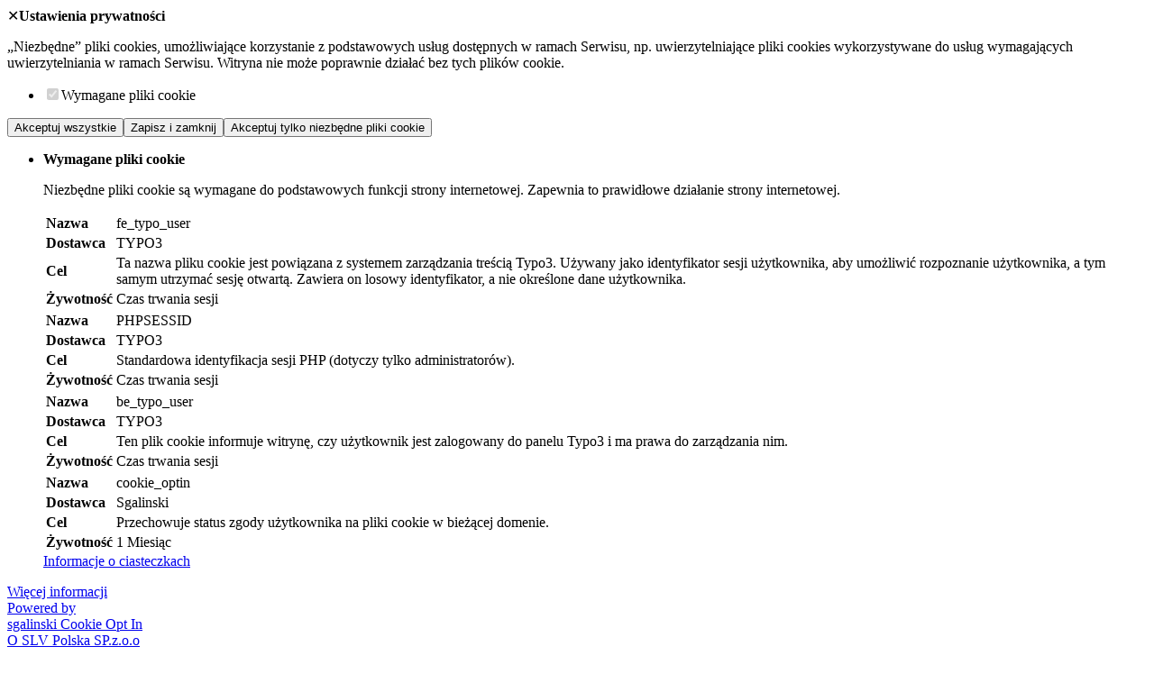

--- FILE ---
content_type: text/html; charset=utf-8
request_url: https://www.slv-polska.pl/o-nas/o-slv-polska-spzoo/
body_size: 4859
content:
<!DOCTYPE html>
<html dir="ltr" lang="pl">
<head>

<meta charset="utf-8">
<!-- 
	This website is powered by TYPO3 - inspiring people to share!
	TYPO3 is a free open source Content Management Framework initially created by Kasper Skaarhoj and licensed under GNU/GPL.
	TYPO3 is copyright 1998-2026 of Kasper Skaarhoj. Extensions are copyright of their respective owners.
	Information and contribution at https://typo3.org/
-->

<base href="/">
<link rel="shortcut icon" href="/favicon.ico" type="image/x-icon">

<meta name="generator" content="TYPO3 CMS" />
<meta name="viewport" content="width=device-width, initial-scale=1.0, maximum-scale=1.0, user-scalable=0" />
<meta name="description" content="Schweisstechnische Ausbildung, Beratung, Gutachten, Forschung, Entwicklung, Werkstofftechnik, Software" />
<meta name="author" content="{$meta.author}" />
<meta name="robots" content="index,follow" />
<meta property="og:title" content="O SLV Polska Sp.z.o.o" />
<meta property="og:site_name" content="GSI-SLV" />
<meta name="twitter:card" content="summary" />


<link rel="stylesheet" type="text/css" href="/typo3temp/assets/compressed/5311bb5f53-06d9541cf090a2eb3ef629e0ffb5f905.css?1764671709" media="all">
<link rel="stylesheet" type="text/css" href="/typo3temp/assets/compressed/merged-c7c90b01b83d636fb7d162bc9ab6b804-175350cb83c6b444a635b4e2b03d8d8c.css?1764671586" media="all">
<link rel="stylesheet" type="text/css" href="/typo3temp/assets/compressed/merged-3c52bd61a78bb7f16c601b8f7c9bc00b-0c07ab173d7891b5dfb2ced84cbf0cf3.css?1764671586" media="print">



<script src="/typo3temp/assets/compressed/merged-32304338349b51a79b02c88adb3a5eb9-815896941b787d0132bbf3195416e469.js?1764671586" type="text/javascript"></script>


<title>O SLV Polska Sp.z.o.o - SLV-GSI Polska Sp. z o.o.</title><link rel="apple-touch-icon" sizes="57x57" href="/typo3temp/assets/_processed_/7/4/csm_SLV_BB_trans_1a94725408.png"><link rel="apple-touch-icon" sizes="114x114" href="/typo3temp/assets/_processed_/7/4/csm_SLV_BB_trans_1a94725408.png"><link rel="apple-touch-icon" sizes="72x72" href=""><link rel="apple-touch-icon" sizes="60x60" href=""><link rel="apple-touch-icon" sizes="120x120" href=""><link rel="apple-touch-icon" sizes="76x76" href=""><meta name="msapplication-TileImage" content=""><link rel="icon" type="image/png" href="" sizes="32x32"><link rel="icon" type="image/png" href="" sizes="96x96"><link rel="icon" type="image/png" href="" sizes="16x16"><!-- hreflang[start] --><link rel="alternate" hreflang="de" href="https://www.slv-polska.pl/o-nas/o-slv-polska-spzoo/" /><!-- hreflang[end] --><link rel="canonical" href="https://www.slv-polska.pl/o-nas/o-slv-polska-spzoo/"  /><script src="/fileadmin/sg_cookie_optin/siteroot-3581/cookieOptin_0_v2.js?1665411437" type="text/javascript" data-ignore="1"></script>
<link rel="canonical" href="https://www.slv-polska.pl/o-nas/o-slv-polska-spzoo/"/>
</head>
<body id="pid-3678" class="pagetree-3581 layout-2 style-0 lang-0 relaunch-css">
<script type="text/javascript">
    var tx_solr_suggestUrl = '/?id=3581&type=7384';
    var seminar_suggestUrl = '/?id=3581&type=65149';
    var service_suggestUrl = '/?id=3581&type=65150';
    var seminarMaingroupUrl = '/?id=3581&type=65151';
</script>
<div id="overflowWrap">
	<div id="mobileMenuWrap">
		

<div id="mobileIcons">
    
        
            <div class="servicelinks-servicelink servicelinks-servicelink--jobs">
                
                        <a title="O SLV Polska SP.z.o.o" href="/o-nas/o-slv-polska-spzoo/">O SLV Polska SP.z.o.o</a>
                    
            </div>
        
    

    

    
        
    

    
        
    

    
        
            <div class="servicelinks-servicelink servicelinks-servicelink--contactform">
                <a title="Formularz kontaktowy" href="/o-nas/kontakt/pozostan-w-kontakcie/">Formularz kontaktowy</a>
            </div>
        
    

    
        
            <div class="servicelinks-servicelink servicelinks-servicelink--download">
                <a title="Pliki do pobrania" href="/o-nas/pliki-do-pobrania/">Pliki do pobrania</a>
            </div>
        
    
</div>
	</div>
	<div id="wrapAllContent">
		
	
		<div id="meta-navigation" class="meta-navigation">
			<div class="meta-navigation__search-layer">
				
	<!--TYPO3SEARCH_begin--><!--TYPO3SEARCH_end--><a id="c2494"></a><div id="ce-2494" class=" element sort-1 ragsi_forms odd">
<div id="c2494" class="frame frame-default frame-type-list frame-layout-0"><div class="_grid bildungsfinder ui-front ui-front-relative"><div class="_grid__column _grid__column--xs-12"><div id="headersearch"><div class="searchbox__input-group margin-bottom-sm"><form id="tx-solr-search-form-pi-results2" action="/szukaj/" method="get" class="tx-solr globalSearchForm onPageForm" accept-charset="utf-8"><input type="hidden" name="tx_solr[filter][0]" value="niederlassungen:SLV Polska"><input class="form-control tx-solr-q ui-autocomplete-input" type="text" name="q" placeholder="Wpisz słowo do wyszukiwania" autocomplete="off" aria-autocomplete="list" aria-haspopup="true"><span class="searchbox__input-group-btn"><button type="submit" class="button">Search</button></span></form></div></div></div></div></div>

</div>

			</div>

			<div class="meta-navigation__top 123">
				
						<a class="meta-navigation__homebutton" href="https://www.gsi-slv.de/">
							<img src="storage/template/img/gsi-logo.svg" class="gsi-logo" alt="Schweißtechnik GSI SLV">
						</a>
					

				<span id="top-search-button" class="button button--light-blue">
					<i class="fa fa-search"></i>
					<span>Search</span>
				</span>
			</div>

			
		</div>
	

		<div id="pageWrapper">
			<div id="closetrigger"></div>
			<div id="headWrapper">
				<div id="logoWrapper">
					<div id="toggleMobileMenu" class="visible-xs visible-sm visible-md">
						<i class="fa fa-bars"></i> <span id="menutext">
	Menü
</span>
					</div>
					
	<div id="toplogo">
		<a href="/" class="visible-sm visible-lg"><img src="/fileadmin/gsi_pl/SLV_Polska.svg" class="gsi-logo" alt="SLV Polska"/></a>
		<a href="/" class="visible-xs"><img src="/fileadmin/gsi_pl/SLV_Polska.svg" class="gsi-logo" alt="SLV Polska"/></a>
	</div>

					
	<div id="subline" class="visible-lg">
		"Welding Society for International Ltd. <br> Międzynarodowe Towarzystwo Spawalnictwa sp. z o. o.
	</div>


					
	
	

					
				</div>
				<div id="menuWrapper" class="visible-lg">
					<div class="navbar navbar-fixed-top hidden-print">
						<div id="Menue" class="navbar-inner">
							
    <nav class="navigation" data-rootid="3581" data-language="0">
        <ul class="level-1">
		    <li id="homebutton"><a href="/" rel="nofollow"><i class="fa fa-home"></i></a></li><li data-page="3663" class="firstItem hasSub color-0"><span>Usługi SLV-GSI POLSKA</span></li><li data-page="3669" class="color-0"><a href="/o-nas/pliki-do-pobrania/" title="Certyfikacja producentów"><span>Certyfikacja producentów</span></a></li><li data-page="3858" class="color-0"><a href="/certyfikaty/" title="Certyfikaty"><span>Certyfikaty</span></a></li><li data-page="3720" class="hasSub color-0"><span>Usługi i zakres kompetencji grupy GSI</span></li><li data-page="3619" class="active hasSub color-0"><span>O nas</span></li><li data-page="3673" class="lastItem color-0"><a href="/aktualnosci/" title="Aktualności"><span>Aktualności</span></a></li>
        </ul>
	</nav>

							
	
	

							

						</div>
					</div>
				</div>
				
	<div id="headerimagewrapper">
	
			
				<div class="hidden-print" id="headerimages">
					<img alt="Schweißtechnik - Weiterbildung" src="/typo3temp/assets/_processed_/e/a/csm_GSI-BL-Bild1_51284254a6.jpg" width="390" height="111" /><img alt="schweißen" src="/typo3temp/assets/_processed_/1/2/csm_GSI-BL-Bild2_c559d7d230.jpg" width="390" height="111" /><img alt="Schweißtechnik Indrustrie" src="/typo3temp/assets/_processed_/e/6/csm_GSI-BL-Bild3_24afe6c965.jpg" width="390" height="111" />
				</div>
			
		
</div>


				<div id="mobileLanguageMenuWrap">
					
	
	

				</div>
			</div>
			<div id="contentWrapper">
				<div class="gridWrap row">
					<div class="col-xs-12 grid" id="breadcrumbwrapper">
						
	 <div class="breadcrumb" itemscope itemtype="http://schema.org/BreadcrumbList"><span itemprop="itemListElement" itemscope itemtype="http://schema.org/ListItem"><a href="/" title="O nas"><span itemprop="name">O nas</span><meta itemprop="position" content="3"/></a><span class="divider">&gt;</span></span><span itemprop="itemListElement" itemscope itemtype="http://schema.org/ListItem"><span itemprop="name">O SLV Polska Sp.z.o.o</span><meta itemprop="position" content="3"/>&nbsp;&nbsp;</span></div>

					</div>
				</div>

				<div class="gridWrap row">
					<div id="contentCol1" class="col-xs-12 col-md-12 grid">
						<!--TYPO3SEARCH_begin-->
						
	<h1>O SLV Polska Sp.z.o.o</h1><a id="c20445"></a><div id="ce-20445" class=" element sort-1 textpic odd">
<div id="c20445" class="frame frame-default frame-type-textpic frame-layout-0"><div class="ce-textpic ce-right ce-intext"><div class="ce-bodytext"><h2>SLV-GSI Polska Sp. z o.o. powołana została do życia w roku 2005.&nbsp;</h2><p class="ce-align-center"><span style="font-size: 10pt; line-height: 120%; font-family: Arial, sans-serif; background-image: initial; background-position: initial; background-size: initial; background-repeat: initial; background-attachment: initial; background-origin: initial; background-clip: initial; ">Przed rokiem 2005 SLV miało swoje lokalne przedstawicielstwa w kilku miastach Polski.</span></p><p class="ce-align-center">Obecnie siedziba spółki mieści się w <strong>Zabrzu</strong> przy ul. <strong>Wolności 191</strong>.</p><p class="ce-align-center">Pracownikami SLV GSI Polska są osoby od wielu lat związane ze spawalnictwem, przetwórstwem metali oraz przemysłem cięzkim. &nbsp;</p><p><b>KRS: 0000238536</b><br><span style="background-image: initial; background-position: initial; background-size: initial; background-repeat: initial; background-attachment: initial; background-origin: initial; background-clip: initial; "><span style="text-align:start">Sąd Rejonowy w Gliwicach, X Wydział Gospodarczy Krajowego Rejestru Sądowego&nbsp;</span></span><br><b>NIP: 954-252-48-04</b><br><b>Kapitał Zakładowy :&nbsp;</b><span style="background-image: initial; background-position: initial; background-size: initial; background-repeat: initial; background-attachment: initial; background-origin: initial; background-clip: initial; "><span style="text-align:start">50.000PLN</span></span></p></div></div></div>

</div>

						<!--TYPO3SEARCH_end-->
					</div>
				</div>
			</div>

		</div>
		<div id="footerWrapper">
			
	<footer class="page-footer">
		<a id="c22564"></a><div id="ce-22564" class=" element sort-1 gridelements_pi1 odd"><div class="_grid ">
	
	
		
			
				
					<div class="_grid__column _grid__column--md-6">
						<div class="gridAccordeon"><a id="c20091"></a><div id="ce-20091" class=" element sort-1 text odd">
<div id="c20091" class="frame frame-custom-5 frame-type-text frame-layout-0"><h3>
                O nas
            </h3><div class="ce-bodytext"><ul><li><a href="/o-nas/o-slv-polska-spzoo/" target="_self">O nas</a></li><li><a href="/o-nas/kontakt/pozostan-w-kontakcie/">Kontakt</a></li><li><a href="/o-nas/pliki-do-pobrania/">Pliki do pobrania</a></li><li><a href="/o-nas/ogolne-warunki-swiadczenia-uslug/">Ogólne warunki świadczenia usług</a></li><li><a href="/o-nas/ogolne-warunki-swiadczenia-uslug/">Informacja o przetwarzaniu danych osobowych</a></li><li><a href="/uslugi-slv-gsi-polska/uslugi-slv-gsi-polska/">Usługi SLV-Polska</a></li><li><a href="/o-nas/pliki-do-pobrania/">Certyfikacja producentów</a></li><li><a href="/uslugi-i-zakres-kompetencji-grupy-gsi/zakres-kompetencji-grupy-gsi/">Zakres kompetencji grupy GSI</a></li><li><a href="/uslugi-slv-gsi-polska/szkolenia-u-klienta/">Szkolenia u klienta</a></li></ul></div></div>

</div></div><div class="gridAccordeon"><a id="c20087"></a><div id="ce-20087" class=" element sort-2 text even">
<div id="c20087" class="frame frame-custom-5 frame-type-text frame-layout-0"><h3>
                Adres
            </h3><div class="ce-bodytext"><p>SLV Polska Sp. z.o.o</p><p>Oddział SLV-Polska</p><p>ul. Wolności 191<br> 41-800 Zabrze</p><p>tel./fax:&nbsp; +48 32 775 60 07</p><p>e-mail:&nbsp;<a href="javascript:linkTo_UnCryptMailto(%27ocknvq%2CugmtgvctkcvBunx%5C%2Frqnumc0rn%27);" target="_blank">sekretariat(at)slv-polska.pl</a></p></div></div>

</div></div><div class="gridAccordeon"><a id="c20538"></a><div id="ce-20538" class=" element sort-3 mask_social_media_links odd"><div class="socialmediaIcons">
    
        <a target="_blank" href="https://www.facebook.com/Slv-Gsi-Polska-109934012882973/"><i class="fa fa-facebook-square" aria-hidden="true"></i></a>
    
    
    
    
    
</div></div></div>
					</div>
				
			
				
			
		
	
		
			
				
			
				
					<div class="_grid__column _grid__column--md-6">
						<div class="gridAccordeon"><a id="c20088"></a><div id="ce-20088" class=" element sort-1 text odd">
<div id="c20088" class="frame frame-custom-5 frame-type-text frame-layout-0"><h3>
                Dodatkowe informacje
            </h3><div class="ce-bodytext"><p>Dziękujemy za wizytę na naszej stronie.</p><p>Jeśli masz jakieś pytania lub sugestie zapraszamy do skorzystania z <strong><a href="/o-nas/kontakt/pozostan-w-kontakcie/">formularza kontaktowego</a>. </strong></p><p>Czekamy na twoją wiadomość.</p></div></div>

</div></div><div class="gridAccordeon"><a id="c20089"></a><div id="ce-20089" class=" element sort-2 text even">
<div id="c20089" class="frame frame-custom-5 frame-type-text frame-layout-0"><h3>
                Oddziały zagraniczne GSI-SLV
            </h3><div class="ce-bodytext"><p><a href="https://www.gsi-slv.de/" target="_blank">Centrala - GSI-SLV (Niemcy)</a></p><p>GEWC (German Egyptian Welding Center), Ägypten</p><p><a href="http://www.gsi.com.tr/" target="_blank">GSI SLV-TR, Türkei</a></p><p><a href="http://www.gsi-kunshan.cn/" target="_blank">GSI SLV Kunshan, China</a></p><p><a href="http://svv.cz/" target="_blank">SVV Praha, Tschechien</a></p></div></div>

</div></div>
					</div>
				
			
		
	

</div></div><a id="c20092"></a><div id="ce-20092" class=" element sort-2 gridelements_pi1 even"><div class="_grid ">
	
	
		
			
				
					<div class="_grid__column _grid__column--sm-6 _grid__column--md-3">
						
					</div>
				
			
				
			
				
			
				
			
		
	
		
			
				
			
				
					<div class="_grid__column _grid__column--sm-6 _grid__column--md-3">
						
					</div>
				
			
				
			
				
			
		
	
		
			
				
			
				
			
				
					<div class="_grid__column _grid__column--sm-6 _grid__column--md-3">
						
					</div>
				
			
				
			
		
	
		
			
				
			
				
			
				
			
				
					<div class="_grid__column _grid__column--sm-6 _grid__column--md-3">
						
					</div>
				
			
		
	

</div></div>
	</footer>

		</div>
		

<ul class="serviceclips">
    
        
            <li class="serviceclips__serviceclip serviceclips__serviceclip--jobs">
                
                        <a title="O SLV Polska SP.z.o.o" href="/o-nas/o-slv-polska-spzoo/">O SLV Polska SP.z.o.o</a>
                    
            </li>
        
    

    

    
        
    

    
        
    

    
        
            <li class="serviceclips__serviceclip serviceclips__serviceclip--contactform">
                <a title="Formularz kontaktowy" href="/o-nas/kontakt/pozostan-w-kontakcie/">Formularz kontaktowy</a>
            </li>
        
    

    
        
            <li class="serviceclips__serviceclip serviceclips__serviceclip--download">
                <a title="Pliki do pobrania" href="/o-nas/pliki-do-pobrania/">Pliki do pobrania</a>
            </li>
        
    
</ul>
	</div>
</div>
<script src="/typo3temp/assets/compressed/seminar-7d83dbc69965c1464db104d888406aa5.js?1764671586" type="text/javascript" async="async"></script>
<script src="/typo3temp/assets/compressed/uploads-slider-1163a0c6f126f68e9d67ef71d3aefe8e.js?1764671586" type="text/javascript" async="async"></script>
<script src="/typo3temp/assets/compressed/merged-a64e2c90c42b43e2d71c0bf352369f17-75b3cca322399de67feba579d3d8f33f.js?1764671586" type="text/javascript"></script>


</body>
</html>

--- FILE ---
content_type: image/svg+xml
request_url: https://www.slv-polska.pl/fileadmin/gsi_pl/SLV_Polska.svg
body_size: 1457
content:
<svg xmlns="http://www.w3.org/2000/svg" xmlns:xlink="http://www.w3.org/1999/xlink" viewBox="0 0 459.55 234.77"><defs><style>.cls-1{fill:none;}.cls-2{clip-path:url(#clip-path);}.cls-3{fill:#00519e;}</style><clipPath id="clip-path"><rect class="cls-1" width="473.43" height="246.55"/></clipPath></defs><title>SLV_Polska_1</title><g id="Ebene_2" data-name="Ebene 2"><g id="Ebene_1-2" data-name="Ebene 1"><g class="cls-2"><path class="cls-3" d="M288.62,115.19l-.81,0c-.07,0-14.3.44-14.3.44h-4.18c-6.3.08-11.29.15-14.07-2.71-1.86-1.9-2.75-5.11-2.75-9.86,0-9.12,3.06-11,18.1-11.07l42.78.58V81.32l-42.45-.38h-1.43c-11.68,0-20.12,0-25,5.1-3.37,3.52-5,9.37-5,18.44,0,20.06,10.25,22.08,24.74,22.76l19.85-.1,2.48.08c11.05.38,18.35.63,18.35,12.13,0,4.33-1.48,5.85-3.4,7.79l-.5.51c-3.62,3.71-16.24,3.58-24.59,3.5l-35.85,0-.09,10.95,1.17,0,33.43,0,2.71,0c15.68-.16,27-.27,33.26-6.78,3.53-3.66,5.57-7.38,5.57-15.61,0-22.93-11.15-23.56-28-24.51M447,81.17l-.21.43c-1.19,2.59-27.52,59.2-31.92,68.82-4.42-9.62-30.94-66.23-32.15-68.82l-.21-.43H369.88l37.55,80.5h14.81l37.31-80.5Zm-108.41,0H326.84v80.5h65.85v-11H338.55Zm-280.23,46h13.5v9.34c0,12.54-2.63,14.59-18.77,14.59H31.24c-14.63,0-19.5-2.45-19.53-16.91V112.46C12,95.86,13.79,92,31,92l50.2.57-.28-11.05L25.4,80.94C14.5,80.94,0,84.1,0,111.33v20.72c0,27.11,10.53,30.07,32.89,30.07h22c19.35,0,28.57-3.63,28.57-24.24V116.17H58.32Zm123,34.71H193V81.11H181.27Zm-39-46.71-.81,0c-.05,0-14.31.44-14.31.44H123c-6.32.08-11.3.14-14.08-2.71-1.85-1.89-2.74-5.11-2.74-9.86,0-9.12,3-11,18.09-11.07l42.79.58V81.32l-42.46-.38h-1.45c-11.67,0-20.09,0-25,5.1-3.38,3.52-5,9.37-5,18.44,0,20.06,10.26,22.08,24.75,22.76l19.85-.1,2.47.08c11.06.38,18.36.63,18.36,12.13,0,4.32-1.5,5.84-3.4,7.77l-.52.53c-3.61,3.71-16.22,3.58-24.58,3.5l-35.83,0-.11,10.95,1.16,0,33.41,0,2.74,0c15.69-.16,27-.27,33.27-6.78,3.52-3.65,5.56-7.38,5.56-15.61,0-22.93-11.15-23.56-28-24.51"/><path class="cls-3" d="M187,28.72A9.25,9.25,0,0,0,196,19.29a9.08,9.08,0,1,0-18.15,0A9.28,9.28,0,0,0,187,28.72M344.53,43l-.37-.15c-27.39-12.13-69.2-21-112.92-21-9.06,0-17.69.38-26.07,1-1.61,9-9.15,15.74-18.21,15.74a18.56,18.56,0,0,1-16.91-11.37c-18,3.41-33.86,8.37-47.51,14.65,0,0-2.14,1-2.79,1.27-.46.19-.29-.17-.29-.17,12.46-9.74,29.29-17.75,49-23.27a2.45,2.45,0,0,1,0-.38C168.39,8.67,176.72,0,187,0a18.59,18.59,0,0,1,17.39,12.83,252.24,252.24,0,0,1,27-1.46c43.85,0,88.23,13.92,113.72,31.33.53.33.3.72-.54.3"/></g><path class="cls-3" d="M186.11,205.4a43,43,0,0,1,7.24-.57c3.74,0,6.47.87,8.2,2.43a7.86,7.86,0,0,1,2.56,6.12,8.63,8.63,0,0,1-2.25,6.25c-2,2.12-5.25,3.21-8.94,3.21a13.41,13.41,0,0,1-3-.26v11.71h-3.77Zm3.77,14.1a13.1,13.1,0,0,0,3.13.3c4.55,0,7.33-2.21,7.33-6.25,0-3.86-2.73-5.72-6.9-5.72a16.2,16.2,0,0,0-3.56.3Z"/><path class="cls-3" d="M229.28,223.62c0,7.76-5.38,11.15-10.46,11.15-5.68,0-10.06-4.17-10.06-10.8,0-7,4.6-11.15,10.41-11.15C225.2,212.82,229.28,217.2,229.28,223.62Zm-16.66.21c0,4.6,2.64,8.07,6.38,8.07s6.37-3.42,6.37-8.15c0-3.56-1.78-8.07-6.29-8.07S212.62,219.84,212.62,223.83Z"/><path class="cls-3" d="M235.31,203.49h3.82v30.8h-3.82Z"/><path class="cls-3" d="M246.24,230.39a10.07,10.07,0,0,0,5,1.51c2.78,0,4.08-1.38,4.08-3.12s-1.08-2.82-3.9-3.86c-3.78-1.34-5.56-3.43-5.56-5.94,0-3.39,2.74-6.16,7.25-6.16a10.42,10.42,0,0,1,5.16,1.3l-.95,2.77a8.23,8.23,0,0,0-4.3-1.21c-2.25,0-3.51,1.3-3.51,2.86,0,1.74,1.26,2.52,4,3.56,3.64,1.39,5.51,3.21,5.51,6.33,0,3.69-2.86,6.29-7.85,6.29a11.93,11.93,0,0,1-5.9-1.43Z"/><path class="cls-3" d="M268.93,222.92H269c.52-.73,1.26-1.64,1.86-2.38l6.16-7.25h4.6l-8.11,8.64,9.24,12.36h-4.64l-7.25-10.06-1.95,2.16v7.9h-3.77v-30.8h3.77Z"/><path class="cls-3" d="M298.34,234.29l-.3-2.65h-.13a7.82,7.82,0,0,1-6.42,3.13c-4.25,0-6.42-3-6.42-6,0-5.08,4.51-7.85,12.62-7.81v-.43c0-1.74-.47-4.86-4.77-4.86a10.38,10.38,0,0,0-5.46,1.56l-.87-2.52a13,13,0,0,1,6.9-1.86c6.42,0,8,4.38,8,8.59v7.85a29.62,29.62,0,0,0,.34,5Zm-.56-10.71c-4.16-.09-8.89.65-8.89,4.72a3.38,3.38,0,0,0,3.6,3.65,5.22,5.22,0,0,0,5.07-3.52,4,4,0,0,0,.22-1.21Z"/></g></g></svg>

--- FILE ---
content_type: image/svg+xml
request_url: https://www.slv-polska.pl/storage/template/img/gsi-logo.svg
body_size: 680
content:
<?xml version="1.0" encoding="utf-8"?>
<!-- Generator: Adobe Illustrator 21.0.2, SVG Export Plug-In . SVG Version: 6.00 Build 0)  -->
<svg version="1.1" id="Ebene_1" xmlns="http://www.w3.org/2000/svg" xmlns:xlink="http://www.w3.org/1999/xlink" x="0px" y="0px"
	 viewBox="0 0 369 100" style="enable-background:new 0 0 369 100;" xml:space="preserve">
<style type="text/css">
	.st0{fill:#0066B3;}
	.st1{fill:#009BDB;}
	.st2{fill:#67B4E5;}
</style>
<g id="Ebene_3">
	<g id="Ebene_6">
		<path class="st0" d="M38.1,26.4l24.1,43.7h18.2l24.1-43.7C104.5,26.4,38.1,26.4,38.1,26.4z M73.1,59.1h-3.6L57.4,37.4h3.3l10.6,19
			l10.6-19h3.3L73.1,59.1z"/>
		<path class="st1" d="M107.4,26.4L83.2,70.1h50.3l24.1-43.7C157.6,26.4,107.4,26.4,107.4,26.4z M123.8,59.1h-16.2v-2.4h16.7
			c4.2,0,5.5-0.9,5.5-3.8v-0.1c0-2.6-1.1-3.3-4.8-3.3h-5.6c-8.9,0-11.9-0.5-11.9-6.1v-0.1c0.1-4.8,3-5.9,9-5.9h15.6v2.4H118
			c-5.6,0-7.6,0.3-7.7,3.7v0.1c0,2.5,0.9,3.3,5.4,3.3h8.7c5.7,0,8.1,1.6,8.2,5.2v1.2C132.6,58.7,128.2,59.1,123.8,59.1z"/>
		<g>
			<path class="st2" d="M27.3,39.8H11.9v16.9h15c3.6,0,6-0.8,6-7.3v-2.2C32.9,41,30.9,39.8,27.3,39.8z"/>
			<path class="st2" d="M35.1,26.4H0.3v43.7h59L35.1,26.4z M26.5,59.1H8.9V37.4h17.6c7.3,0,9.3,2.3,9.3,10.8
				C35.8,56.2,33.9,59.1,26.5,59.1z"/>
		</g>
		<g>
			<path class="st0" d="M159.4,68.5c-1,1.4-2.7,1.9-4.2,1.9c-3.9,0-6.2-3.2-6.2-6.6c0-3.8,2.1-7.1,6.2-7.1c2.9,0,5.1,1.3,5.6,4.4
				h-1.7c-0.3-2-1.9-2.9-3.9-2.9c-3.2,0-4.5,2.8-4.5,5.6c0,2.7,1.6,5.2,4.5,5.2c2.7,0,4.3-1.9,4.2-4.3h-4.2v-1.5h5.7v6.9h-1
				L159.4,68.5z"/>
			<path class="st0" d="M173.7,60.8c-0.2-1.9-1.5-2.7-3.3-2.7c-1.5,0-2.9,0.5-2.9,2.2c0,1.6,2.1,1.9,4.2,2.3
				c2.1,0.5,4.2,1.2,4.2,3.8c0,2.8-2.7,3.9-5.1,3.9c-2.9,0-5.4-1.4-5.4-4.6h1.7c0,2.2,1.8,3.2,3.8,3.2c1.6,0,3.3-0.5,3.3-2.4
				c0-1.8-2.1-2.1-4.2-2.6c-2.1-0.5-4.2-1.1-4.2-3.5c0-2.7,2.4-3.8,4.8-3.8c2.7,0,4.7,1.3,4.8,4.1L173.7,60.8L173.7,60.8L173.7,60.8
				z"/>
			<path class="st0" d="M180.7,57h1.7v13.1h-1.7V57z"/>
			<path class="st0" d="M201.8,60.8c-0.2-1.9-1.5-2.7-3.3-2.7c-1.5,0-2.9,0.5-2.9,2.2c0,1.6,2.1,1.9,4.2,2.3
				c2.1,0.5,4.2,1.2,4.2,3.8c0,2.8-2.7,3.9-5.1,3.9c-2.9,0-5.4-1.4-5.4-4.6h1.7c0,2.2,1.8,3.2,3.8,3.2c1.6,0,3.3-0.5,3.3-2.4
				c0-1.8-2.1-2.1-4.2-2.6c-2.1-0.5-4.2-1.1-4.2-3.5c0-2.7,2.4-3.8,4.8-3.8c2.7,0,4.7,1.3,4.8,4.1L201.8,60.8L201.8,60.8L201.8,60.8
				z"/>
			<path class="st0" d="M208.7,57h1.7v11.6h6.9v1.5h-8.7V57H208.7z"/>
			<path class="st0" d="M225.3,70.1h-2L218.7,57h1.9l3.7,11.4l0,0l3.8-11.4h1.8L225.3,70.1z"/>
		</g>
	</g>
</g>
</svg>


--- FILE ---
content_type: application/javascript
request_url: https://www.slv-polska.pl/fileadmin/sg_cookie_optin/siteroot-3581/cookieOptin_0_v2.js?1665411437
body_size: 6302
content:
/*
 * Copyright notice
 *
 * (c) sgalinski Internet Services (https://www.sgalinski.de)
 *
 * Commercial license
 * You can buy a license key on the following site:
 * https://www.sgalinski.de/en/typo3-produkte-webentwicklung/sgalinski-cookie-optin/
 */

(function() {
	var COOKIE_NAME = 'cookie_optin';
	var COOKIE_GROUP_IFRAME = 'iframes';

	// @formatter:off
	var SETTINGS = {"iframe_enabled":false,"cookie_lifetime":365};
	var COOKIE_GROUPS = {"essential":{"label":"Wymagane pliki cookie","description":"Niezb\u0119dne pliki cookie s\u0105 wymagane do podstawowych funkcji strony internetowej. Zapewnia to prawid\u0142owe dzia\u0142anie strony internetowej.","required":true,"cookieData":[{"Name":"fe_typo_user","Provider":"TYPO3","Purpose":"Ta nazwa pliku cookie jest powi\u0105zana z systemem zarz\u0105dzania tre\u015bci\u0105 Typo3. U\u017cywany jako identyfikator sesji u\u017cytkownika, aby umo\u017cliwi\u0107 rozpoznanie u\u017cytkownika, a tym samym utrzyma\u0107 sesj\u0119 otwart\u0105. Zawiera on losowy identyfikator, a nie okre\u015blone dane u\u017cytkownika.","Lifetime":"Czas trwania sesji"},{"Name":"PHPSESSID","Provider":"TYPO3","Purpose":"Standardowa identyfikacja sesji PHP (dotyczy tylko administrator\u00f3w).","Lifetime":"Czas trwania sesji"},{"Name":"be_typo_user","Provider":"TYPO3","Purpose":"Ten plik cookie informuje witryn\u0119, czy u\u017cytkownik jest zalogowany do panelu Typo3 i ma prawa do zarz\u0105dzania nim.","Lifetime":"Czas trwania sesji"},{"Name":"cookie_optin","Provider":"Sgalinski","Purpose":"Przechowuje status zgody u\u017cytkownika na pliki cookie w bie\u017c\u0105cej domenie.","Lifetime":"1 Miesi\u0105c"}],"loadingHTML":"","loadingJavaScript":""}};
	var FOOTER_LINKS = [];
	var TEXT_ENTRIES = {"header":"Ustawienia prywatno\u015bci","description":"\u201eNiezb\u0119dne\u201d pliki cookies, umo\u017cliwiaj\u0105ce korzystanie z podstawowych us\u0142ug dost\u0119pnych w ramach Serwisu, np. uwierzytelniaj\u0105ce pliki cookies wykorzystywane do us\u0142ug wymagaj\u0105cych uwierzytelniania w ramach Serwisu. Witryna nie mo\u017ce poprawnie dzia\u0142a\u0107 bez tych plik\u00f3w cookie.","accept_all_text":"Akceptuj wszystkie","accept_specific_text":"Zapisz i zamknij","accept_essential_text":"Akceptuj tylko niezb\u0119dne pliki cookie","extend_box_link_text":"Wi\u0119cej informacji","extend_box_link_text_close":"Weitere Informationen verstecken","extend_table_link_text":"Informacje o ciasteczkach","extend_table_link_text_close":"Cookie-Informationen verstecken","cookie_name_text":"Nazwa","cookie_provider_text":"Dostawca","cookie_purpose_text":"Cel","cookie_lifetime_text":"\u017bywotno\u015b\u0107","iframe_button_allow_all_text":"Alle externen Inhalte erlauben","iframe_button_allow_one_text":"Einmalig erlauben","iframe_button_load_one_text":"Externen Inhalt laden","iframe_open_settings_text":"Einstellungen anzeigen"};
	// @formatter:on

	var iFrameObserver = null;
	var protectedIFrames = [];
	var lastOpenedIFrameId = 0;

	/**
	 * Initializes the whole functionality.
	 *
	 * @param {boolean} ignoreShowOptInParameter
	 * @return {void}
	 */
	function initialize(ignoreShowOptInParameter) {
		var optInContentElements = document.querySelectorAll('.sg-cookie-optin-plugin-uninitialized');
		for (var index = 0; index < optInContentElements.length; ++index) {
			var optInContentElement = optInContentElements[index];
			showCookieOptin(optInContentElement);
			optInContentElement.classList.remove('sg-cookie-optin-plugin-uninitialized');
		}

		// noinspection EqualityComparisonWithCoercionJS
		var disableOptIn = getParameterByName('disableOptIn') == true;
		if (disableOptIn) {
			return;
		}

		// noinspection EqualityComparisonWithCoercionJS
		var showOptIn = getParameterByName('showOptIn') == true;
		var cookieValue = getCookie(COOKIE_NAME);
		if (!cookieValue || showOptIn && !ignoreShowOptInParameter) {
			showCookieOptin(null);
			return;
		}

		var splitedCookieValue = cookieValue.split('|');
		for (var splitedCookieValueIndex in splitedCookieValue) {
			var splitedCookieValueEntry = splitedCookieValue[splitedCookieValueIndex];
			var groupAndStatus = splitedCookieValueEntry.split(':');
			if (!groupAndStatus.hasOwnProperty(0) || !groupAndStatus.hasOwnProperty(1)) {
				continue;
			}

			var group = groupAndStatus[0];
			var status = parseInt(groupAndStatus[1]);
			if (!status) {
				continue;
			}

			if (COOKIE_GROUPS.hasOwnProperty(group)) {
				if (COOKIE_GROUPS[group]['loadingHTML'] !== '') {
					var head = document.getElementsByTagName('head')[0];
					if (head) {
						var range = document.createRange();
						range.selectNode(head);
						head.appendChild(range.createContextualFragment(COOKIE_GROUPS[group]['loadingHTML']));
					}
				}

				if (COOKIE_GROUPS[group]['loadingJavaScript'] !== '') {
					var script = document.createElement('script');
					script.setAttribute('src', COOKIE_GROUPS[group]['loadingJavaScript']);
					script.setAttribute('type', 'text/javascript');
					document.body.appendChild(script);
				}
			}
		}
	}

	/**
	 * Accepts all cookies and saves them.
	 *
	 * @return {void}
	 */
	function hideAndReloadCookieOptIn() {
		// The content element cookie optins aren't removed, because querySelector gets only the first entry and it's
		// always the modular one.
		var optin = document.querySelector('#SgCookieOptin');
		// Because of the IE11 no .remove();
		optin.parentNode.removeChild(optin);

		initialize(true);
	}

	/**
	 * Shows the cookie optin box.
	 *
	 * @param {dom} contentElement
	 *
	 * @return {void}
	 */
	function showCookieOptin(contentElement) {
		var cookieBox = document.createElement('DIV');
		cookieBox.classList.add('sg-cookie-optin-box');

		if (contentElement === null) {
			var closeButton = document.createElement('SPAN');
			closeButton.classList.add('sg-cookie-optin-box-close-button');
			closeButton.appendChild(document.createTextNode('✕'));
			closeButton.addEventListener('click', function() {
				acceptEssentialCookies();
				hideAndReloadCookieOptIn();
			});
			cookieBox.appendChild(closeButton);
		}

		var header = document.createElement('STRONG');
		header.classList.add('sg-cookie-optin-box-header');
		header.appendChild(document.createTextNode(TEXT_ENTRIES.header));

		var description = document.createElement('P');
		description.classList.add('sg-cookie-optin-box-description');
		description.appendChild(document.createTextNode(TEXT_ENTRIES.description));

		cookieBox.appendChild(header);
		cookieBox.appendChild(description);
		cookieBox.appendChild(getCookieList());

		var container = document.createElement('DIV');
		container.classList.add('sg-cookie-optin-box-button');
		addOptInButtons(container, contentElement);
		cookieBox.appendChild(container);

		addCookieDetails(cookieBox);
		addFooter(cookieBox);

		var wrapper = document.createElement('DIV');
		wrapper.id = 'SgCookieOptin';
		wrapper.appendChild(cookieBox);

		if (contentElement === null) {
			document.body.insertBefore(wrapper, document.body.firstChild);
		} else {
			contentElement.appendChild(wrapper);
		}
	}

	/**
	 * Returns the cookie list DOM.
	 *
	 * @return {void}
	 */
	function addFooter(parentDOM) {
		var links = document.createElement('DIV');
		links.classList.add('sg-cookie-optin-box-footer-links');
		for (var index in FOOTER_LINKS) {
			if (FOOTER_LINKS.hasOwnProperty(index)) {
				var linkData = FOOTER_LINKS[index];
				var link = document.createElement('A');
				link.classList.add('sg-cookie-optin-box-footer-link');
				link.setAttribute('href', linkData['url']);
				link.setAttribute('target', '_blank');
				link.appendChild(document.createTextNode(linkData['name']));

				if (links.childElementCount > 0) {
					var divider = document.createElement('SPAN');
					divider.classList.add('sg-cookie-optin-box-footer-divider');
					divider.appendChild(document.createTextNode(' | '));
					links.appendChild(divider);
				}

				links.appendChild(link);
			}
		}

		var lineBreak = document.createElement('BR');
		var copyrightLink = document.createElement('A');
		copyrightLink.classList.add('sg-cookie-optin-box-copyright-link');
		copyrightLink.setAttribute('href', 'https://www.sgalinski.de/typo3-produkte-webentwicklung/sgalinski-cookie-optin/');
		copyrightLink.setAttribute('target', '_blank');
		copyrightLink.appendChild(document.createTextNode('Powered by'));
		copyrightLink.appendChild(lineBreak);
		copyrightLink.appendChild(document.createTextNode('sgalinski Cookie Opt In'));

		var copyright = document.createElement('DIV');
		copyright.classList.add('sg-cookie-optin-box-copyright');
		copyright.appendChild(copyrightLink);

		var footer = document.createElement('DIV');
		footer.classList.add('sg-cookie-optin-box-footer');
		footer.appendChild(copyright);
		footer.appendChild(links);

		parentDOM.appendChild(footer);
	}

	/**
	 * Returns the cookie list DOM.
	 *
	 * @return {void}
	 */
	function getCookieList() {
		var statusMap = {};
		var cookieValue = getCookie(COOKIE_NAME);
		if (cookieValue) {
			var splitedCookieValue = cookieValue.split('|');
			for (var index in splitedCookieValue) {
				var splitedCookieValueEntry = splitedCookieValue[index];
				var groupAndStatus = splitedCookieValueEntry.split(':');
				if (!groupAndStatus.hasOwnProperty(0) || !groupAndStatus.hasOwnProperty(1)) {
					continue;
				}

				statusMap[groupAndStatus[0]] = parseInt(groupAndStatus[1]);
			}
		}

		var cookieList = document.createElement('UL');
		cookieList.classList.add('sg-cookie-optin-box-cookie-list');
		for (var groupName in COOKIE_GROUPS) {
			var cookieListItemCheckbox = document.createElement('INPUT');
			cookieListItemCheckbox.classList.add('sg-cookie-optin-checkbox');
			cookieListItemCheckbox.setAttribute('id', 'sg-cookie-optin-' + groupName);
			cookieListItemCheckbox.setAttribute('type', 'checkbox');
			cookieListItemCheckbox.setAttribute('name', 'cookies[]');
			cookieListItemCheckbox.setAttribute('value', groupName);

			if (COOKIE_GROUPS[groupName]['required']) {
				cookieListItemCheckbox.setAttribute('checked', '1');
				cookieListItemCheckbox.setAttribute('disabled', '1');
			}

			if (statusMap.hasOwnProperty(groupName) && statusMap[groupName] === 1) {
				cookieListItemCheckbox.setAttribute('checked', '1');
			}

			var cookieListItemCheckboxLabel = document.createElement('LABEL');
			cookieListItemCheckboxLabel.classList.add('sg-cookie-optin-checkbox-label');
			cookieListItemCheckboxLabel.setAttribute('for', 'sg-cookie-optin-' + groupName);
			cookieListItemCheckboxLabel.appendChild(document.createTextNode(COOKIE_GROUPS[groupName]['label']));

			var cookieListItem = document.createElement('LI');
			cookieListItem.classList.add('sg-cookie-optin-box-cookie-list-item');
			cookieListItem.appendChild(cookieListItemCheckbox);
			cookieListItem.appendChild(cookieListItemCheckboxLabel);

			cookieList.appendChild(cookieListItem);
		}

		return cookieList;
	}

	/**
	 * Adds the cookie buttons.
	 *
	 * @param {dom} parentDOM
	 * @param {dom} contentElement
	 *
	 * @return {void}
	 */
	function addOptInButtons(parentDOM, contentElement) {
		var acceptAllButton = document.createElement('BUTTON');
		acceptAllButton.classList.add('sg-cookie-optin-box-button-accept-all');
		acceptAllButton.appendChild(document.createTextNode(TEXT_ENTRIES.accept_all_text));
		acceptAllButton.addEventListener('click', function() {
			acceptAllCookies();

			if (contentElement !== null) {
				var cookieList = contentElement.querySelector('.sg-cookie-optin-box-cookie-list');
				if (cookieList) {
					cookieList.parentNode.replaceChild(getCookieList(), cookieList);
				}
			} else {
				hideAndReloadCookieOptIn();
			}
		});

		var acceptSpecificButton = document.createElement('BUTTON');
		acceptSpecificButton.classList.add('sg-cookie-optin-box-button-accept-specific');
		acceptSpecificButton.appendChild(document.createTextNode(TEXT_ENTRIES.accept_specific_text));
		acceptSpecificButton.addEventListener('click', function() {
			acceptSpecificCookies();

			if (contentElement !== null) {
				var cookieList = contentElement.querySelector('.sg-cookie-optin-box-cookie-list');
				if (cookieList) {
					cookieList.parentNode.replaceChild(getCookieList(), cookieList);
				}
			} else {
				hideAndReloadCookieOptIn();
			}
		});

		var acceptEssentialButton = document.createElement('BUTTON');
		acceptEssentialButton.classList.add('sg-cookie-optin-box-button-accept-essential');
		acceptEssentialButton.appendChild(document.createTextNode(TEXT_ENTRIES.accept_essential_text));
		acceptEssentialButton.addEventListener('click', function() {
			acceptEssentialCookies();

			if (contentElement !== null) {
				var cookieList = contentElement.querySelector('.sg-cookie-optin-box-cookie-list');
				if (cookieList) {
					cookieList.parentNode.replaceChild(getCookieList(), cookieList);
				}
			} else {
				hideAndReloadCookieOptIn();
			}
		});

		parentDOM.appendChild(acceptAllButton);
		parentDOM.appendChild(acceptSpecificButton);
		parentDOM.appendChild(acceptEssentialButton);
	}

	/**
	 * Adds the cookie buttons.
	 *
	 * @return {void}
	 */
	function addIFrameButtons(parentDOM) {
		var acceptAllButton = document.createElement('BUTTON');
		acceptAllButton.classList.add('sg-cookie-optin-box-button-accept-all');
		acceptAllButton.appendChild(document.createTextNode(TEXT_ENTRIES.iframe_button_allow_all_text));
		acceptAllButton.addEventListener('click', function() {
			acceptAllIFrames();
			hideAndReloadCookieOptIn();
		});

		var acceptSpecificButton = document.createElement('BUTTON');
		acceptSpecificButton.classList.add('sg-cookie-optin-box-button-accept-specific');
		acceptSpecificButton.appendChild(document.createTextNode(TEXT_ENTRIES.iframe_button_allow_one_text));
		acceptSpecificButton.addEventListener('click', function() {
			acceptIFrame(lastOpenedIFrameId);
			hideAndReloadCookieOptIn();
		});

		parentDOM.appendChild(acceptAllButton);
		parentDOM.appendChild(acceptSpecificButton);
	}

	/**
	 * Adds the cookie details.
	 *
	 * @param {dom} parentDOM
	 *
	 * @return {void}
	 */
	function addCookieDetails(parentDOM) {
		var cookieList = document.createElement('UL');
		cookieList.classList.add('sg-cookie-optin-box-cookie-detail-list');

		for (var groupName in COOKIE_GROUPS) {
			if (!COOKIE_GROUPS.hasOwnProperty(groupName)) {
				continue;
			}

			var groupData = COOKIE_GROUPS[groupName];
			var header = document.createElement('STRONG');
			header.classList.add('sg-cookie-optin-box-cookie-detail-header');
			header.appendChild(document.createTextNode(groupData['label']));

			var description = document.createElement('P');
			description.classList.add('sg-cookie-optin-box-cookie-detail-description');
			description.appendChild(document.createTextNode(groupData['description']));

			var cookieListItem = document.createElement('LI');
			cookieListItem.classList.add('sg-cookie-optin-box-cookie-detail-list-item');
			cookieListItem.appendChild(header);
			cookieListItem.appendChild(description);

			if (groupData.hasOwnProperty('cookieData') && groupData['cookieData'].length > 0) {
				var cookieSublist = document.createElement('DIV');
				cookieSublist.classList.add('sg-cookie-optin-box-cookie-detail-sublist');
				addSubListTable(cookieSublist, groupData['cookieData']);

				var openSubListLink = document.createElement('A');
				openSubListLink.setAttribute('href', '#');
				openSubListLink.appendChild(document.createTextNode(TEXT_ENTRIES.extend_table_link_text));
				openSubListLink.addEventListener('click', openSubList);

				cookieListItem.appendChild(cookieSublist);
				cookieListItem.appendChild(openSubListLink);
			}

			cookieList.appendChild(cookieListItem);
		}

		var openMoreLink = document.createElement('A');
		openMoreLink.classList.add('sg-cookie-optin-box-open-more-link');
		openMoreLink.setAttribute('href', '#');
		openMoreLink.appendChild(document.createTextNode(TEXT_ENTRIES.extend_box_link_text));
		openMoreLink.addEventListener('click', openCookieDetails);

		var openMore = document.createElement('DIV');
		openMore.classList.add('sg-cookie-optin-box-open-more');
		openMore.appendChild(openMoreLink);

		parentDOM.appendChild(cookieList);
		parentDOM.appendChild(openMore);
	}

	/**
	 * Returns the sublist table for the cookie details.
	 *
	 * @param {dom} parentDom
	 * @param {array} cookieData
	 * @return {void}
	 */
	function addSubListTable(parentDom, cookieData) {
		if (cookieData.length <= 0) {
			return;
		}

		for (var index in cookieData) {
			if (!cookieData.hasOwnProperty(index)) {
				continue;
			}

			var name = document.createElement('TH');
			name.appendChild(document.createTextNode(TEXT_ENTRIES.cookie_name_text));

			var nameData = document.createElement('TD');
			nameData.appendChild(document.createTextNode(cookieData[index]['Name']));

			var nameRow = document.createElement('TR');
			nameRow.appendChild(name);
			nameRow.appendChild(nameData);

			var provider = document.createElement('TH');
			provider.appendChild(document.createTextNode(TEXT_ENTRIES.cookie_provider_text));

			var providerData = document.createElement('TD');
			providerData.appendChild(document.createTextNode(cookieData[index]['Provider']));

			var providerRow = document.createElement('TR');
			providerRow.appendChild(provider);
			providerRow.appendChild(providerData);

			var purpose = document.createElement('TH');
			purpose.appendChild(document.createTextNode(TEXT_ENTRIES.cookie_purpose_text));

			var purposeData = document.createElement('TD');
			purposeData.appendChild(document.createTextNode(cookieData[index]['Purpose']));

			var purposeRow = document.createElement('TR');
			purposeRow.appendChild(purpose);
			purposeRow.appendChild(purposeData);

			var lifetime = document.createElement('TH');
			lifetime.appendChild(document.createTextNode(TEXT_ENTRIES.cookie_lifetime_text));

			var lifetimeData = document.createElement('TD');
			lifetimeData.appendChild(document.createTextNode(cookieData[index]['Lifetime']));

			var lifetimeRow = document.createElement('TR');
			lifetimeRow.appendChild(lifetime);
			lifetimeRow.appendChild(lifetimeData);

			var tbody = document.createElement('TBODY');
			tbody.appendChild(nameRow);
			tbody.appendChild(providerRow);
			tbody.appendChild(purposeRow);
			tbody.appendChild(lifetimeRow);

			var table = document.createElement('TABLE');
			table.appendChild(tbody);
			parentDom.appendChild(table);
		}
	}

	/**
	 * Opens the cookie details box.
	 *
	 * @return {void}
	 */
	function openCookieDetails(event) {
		event.preventDefault();

		var openMoreElement = event.target.parentNode;
		if (!openMoreElement) {
			return;
		}

		var cookieDetailList = openMoreElement.previousSibling;
		if (!cookieDetailList) {
			return;
		}

		if (cookieDetailList.classList.contains('visible')) {
			cookieDetailList.classList.remove('visible');
			event.target.innerHTML = TEXT_ENTRIES.extend_box_link_text;
		} else {
			cookieDetailList.classList.add('visible');
			event.target.innerHTML = TEXT_ENTRIES.extend_box_link_text_close;
		}
	}

	/**
	 * Opens the subList box.
	 *
	 * @param event
	 * @return {void}
	 */
	function openSubList(event) {
		event.preventDefault();

		var cookieList = event.target.previousSibling;
		if (!cookieList) {
			return;
		}

		if (cookieList.classList.contains('visible')) {
			cookieList.classList.remove('visible');
			event.target.innerHTML = TEXT_ENTRIES.extend_table_link_text;
		} else {
			cookieList.classList.add('visible');
			event.target.innerHTML = TEXT_ENTRIES.extend_table_link_text_close;
		}
	}

	/**
	 * Accepts all cookies and saves them.
	 *
	 * @return {void}
	 */
	function acceptAllCookies() {
		var cookieData = '';
		for (var groupName in COOKIE_GROUPS) {
			if (cookieData.length > 0) {
				cookieData += '|';
			}
			cookieData += groupName + ':' + 1;
		}

		setCookie(COOKIE_NAME, cookieData, SETTINGS.cookie_lifetime);
		acceptAllIFrames();
	}

	/**
	 * Accepts specific cookies and saves them.
	 *
	 * @return {void}
	 */
	function acceptSpecificCookies() {
		var iframeGroupFoundAndActive = false;
		var cookieData = '';
		var checkboxes = document.querySelectorAll('.sg-cookie-optin-checkbox:checked');
		for (var groupName in COOKIE_GROUPS) {
			var status = 0;
			for (var index = 0; index < checkboxes.length; ++index) {
				if (checkboxes[index].value === groupName) {
					status = 1;
					break;
				}
			}

			if (groupName === COOKIE_GROUP_IFRAME && status === 1) {
				iframeGroupFoundAndActive = true;
			}

			if (cookieData.length > 0) {
				cookieData += '|';
			}
			cookieData += groupName + ':' + status;
		}

		setCookie(COOKIE_NAME, cookieData, SETTINGS.cookie_lifetime);

		if (SETTINGS.iframe_enabled) {
			if (iframeGroupFoundAndActive) {
				acceptAllIFrames();
			} else {
				checkForIFrames();
			}
		}
	}

	/**
	 * Accepts essential cookies and saves them.
	 *
	 * @return {void}
	 */
	function acceptEssentialCookies() {
		var cookieData = '';
		for (var groupName in COOKIE_GROUPS) {
			var status = 0;
			if (COOKIE_GROUPS[groupName]['required']) {
				status = 1;
			}

			if (cookieData.length > 0) {
				cookieData += '|';
			}
			cookieData += groupName + ':' + status;
		}

		setCookie(COOKIE_NAME, cookieData, SETTINGS.cookie_lifetime);
	}

	/**
	 * Checks if iFrames are added to the dom and replaces them with a consent, if the cookie isn't accepted, or set.
	 *
	 * @return {void}
	 */
	function checkForIFrames() {
		if (!SETTINGS.iframe_enabled) {
			return;
		}

		if (!iFrameObserver) {
			var iframes = document.querySelectorAll('iframe');
			if (iframes.length > 0) {
				for (var iframeIndex in iframes) {
					replaceIFrameWithConsent(iframes[iframeIndex]);
				}
			}
		}

		var cookieValue = getCookie(COOKIE_NAME);
		if (cookieValue) {
			// If the iframe group exists, then check the status. If 1 no observer needed, otherwise always activated.
			var splitedCookieValue = cookieValue.split('|');
			for (var splitedCookieValueIndex in splitedCookieValue) {
				var splitedCookieValueEntry = splitedCookieValue[splitedCookieValueIndex];
				var groupAndStatus = splitedCookieValueEntry.split(':');
				if (!groupAndStatus.hasOwnProperty(0) || !groupAndStatus.hasOwnProperty(1)) {
					continue;
				}

				var group = groupAndStatus[0];
				var status = parseInt(groupAndStatus[1]);
				if (group === COOKIE_GROUP_IFRAME) {
					if (status === 1) {
						return;
					}

					break;
				}
			}
		}

		// Create an observer instance linked to the callback function
		iFrameObserver = new MutationObserver(function(mutationsList, observer) {
			// Use traditional 'for loops' for IE 11
			for (var index in mutationsList) {
				var mutation = mutationsList[index];
				if (mutation.type !== 'childList' || mutation.addedNodes.length <= 0) {
					continue;
				}

				for (var addedNodeIndex in mutation.addedNodes) {
					var addedNode = mutation.addedNodes[addedNodeIndex];
					if (addedNode.tagName === 'IFRAME') {
						replaceIFrameWithConsent(addedNode);
					}
				}
			}
		});

		// Start observing the target node for configured mutations
		iFrameObserver.observe(document, {subtree: true, childList: true});
	}

	/**
	 * Adds a consent for iFrames, which needs to be accepted.
	 *
	 * @param {dom} iframe
	 *
	 * @return {void}
	 */
	function replaceIFrameWithConsent(iframe) {
		// noinspection EqualityComparisonWithCoercionJS
		if (iframe.getAttribute('data-iframe-allow-always') == true) {
			return;
		}

		var parent = iframe.parentElement;
		if (!parent) {
			return;
		}

		if (!iframe.src || iframe.src.indexOf('chrome-extension') >= 0) {
			return;
		}

		// Got problems with the zero.
		var iframeId = protectedIFrames.length + 1;
		if (iframeId === 0) {
			iframeId = 1;
		}
		protectedIFrames[iframeId] = iframe;

		var button = document.createElement('BUTTON');
		button.appendChild(document.createTextNode(TEXT_ENTRIES.iframe_button_load_one_text));
		button.addEventListener('click', function() {
			acceptIFrame(iframeId)
		});

		var settingsLink = document.createElement('A');
		settingsLink.appendChild(document.createTextNode(TEXT_ENTRIES.iframe_open_settings_text));
		settingsLink.addEventListener('click', openIFrameConsent);

		var container = document.createElement('DIV');
		container.setAttribute('data-iframe-id', iframeId);
		container.setAttribute('data-src', iframe.src);
		container.setAttribute('style', 'height: ' + iframe.offsetHeight + 'px;');
		container.classList.add('sg-cookie-optin-iframe-consent');
		container.appendChild(button);
		container.appendChild(settingsLink);

		parent.appendChild(container);

		// Because of the IE11 no .remove();
		parent.removeChild(iframe);
	}

	/**
	 * Adds a consent for iFrames, which needs to be accepted.
	 *
	 * @return {void}
	 */
	function openIFrameConsent() {
		var parent = this.parentElement;
		if (!parent) {
			return;
		}

		var iframeId = parent.getAttribute('data-iframe-id');
		if (!iframeId) {
			return;
		}

		lastOpenedIFrameId = iframeId;
		var iframe = protectedIFrames[iframeId];
		if (!iframe) {
			return;
		}

		var closeButton = document.createElement('SPAN');
		closeButton.classList.add('sg-cookie-optin-box-close-button');
		closeButton.addEventListener('click', hideAndReloadCookieOptIn);
		closeButton.appendChild(document.createTextNode('✕'));

		var header = document.createElement('STRONG');
		header.classList.add('sg-cookie-optin-box-header');
		header.appendChild(document.createTextNode(COOKIE_GROUPS['iframes']['label']));

		var description = document.createElement('P');
		description.classList.add('sg-cookie-optin-box-description');
		description.appendChild(document.createTextNode(COOKIE_GROUPS['iframes']['description']));

		var cookieBox = document.createElement('DIV');
		cookieBox.classList.add('sg-cookie-optin-box');
		cookieBox.appendChild(closeButton);
		cookieBox.appendChild(header);
		cookieBox.appendChild(description);

		var container = document.createElement('DIV');
		container.classList.add('sg-cookie-optin-box-button');
		addIFrameButtons(container);

		var flashMessageText = iframe.getAttribute('data-consent-description');
		if (flashMessageText) {
			var flashMessage = document.createElement('P');
			flashMessage.classList.add('sg-cookie-optin-box-flash-message');
			flashMessage.appendChild(document.createTextNode(flashMessageText));

			container.appendChild(flashMessage);
		}
		cookieBox.appendChild(container);

		addFooter(cookieBox);

		var wrapper = document.createElement('DIV');
		wrapper.id = 'SgCookieOptin';
		wrapper.appendChild(cookieBox);
		document.body.insertBefore(wrapper, document.body.firstChild);
	}

	/**
	 * Replaces all iFrame consent containers with the corresponding iframe and adapts the cookie for further requests.
	 *
	 * @return {void}
	 */
	function acceptAllIFrames() {
		if (SETTINGS.iframe_enabled && iFrameObserver) {
			iFrameObserver.disconnect();
		}

		for (var index in protectedIFrames) {
			index = parseInt(index);
			if (!document.querySelector('div[data-iframe-id="' + index + '"]')) {
				continue;
			}

			acceptIFrame(index)
		}

		var cookieValue = getCookie(COOKIE_NAME);
		if (!cookieValue) {
			acceptAllCookies();
			hideAndReloadCookieOptIn();
			return;
		}

		var groupFound = false;
		var newCookieValue = '';
		var splitedCookieValue = cookieValue.split('|');
		for (var splitedCookieValueIndex in splitedCookieValue) {
			var splitedCookieValueEntry = splitedCookieValue[splitedCookieValueIndex];
			var groupAndStatus = splitedCookieValueEntry.split(':');
			if (!groupAndStatus.hasOwnProperty(0) || !groupAndStatus.hasOwnProperty(1)) {
				continue;
			}

			var group = groupAndStatus[0];
			var status = parseInt(groupAndStatus[1]);
			if (group === COOKIE_GROUP_IFRAME) {
				groupFound = true;
				status = 1;
			}

			if (newCookieValue.length > 0) {
				newCookieValue += '|';
			}
			newCookieValue += group + ':' + status;
		}

		if (!groupFound) {
			newCookieValue += '|' + COOKIE_GROUP_IFRAME + ':' + 1;
		}

		setCookie(COOKIE_NAME, newCookieValue, SETTINGS.cookie_lifetime);
	}

	/**
	 * Replaces a iFrame consent container with the iframe.
	 *
	 * @param {int} iframeId
	 *
	 * @return {void}
	 */
	function acceptIFrame(iframeId) {
		if (!iframeId) {
			iframeId = parent.getAttribute('data-iframe-id');
			if (!iframeId) {
				return;
			}
		}

		var container = document.querySelector('div[data-iframe-id="' + iframeId + '"]');
		var iframe = protectedIFrames[iframeId];
		if (!iframe || !container) {
			return;
		}

		iframe.setAttribute('data-iframe-allow-always', 1);

		// Because of the IE11 no .replaceWith();
		var parentNode = container.parentNode;
		parentNode.removeChild(container);
		parentNode.appendChild(iframe);
	}

	/**
	 * todo Optimize the cookie handling with hasSetting, addSetting, removeSetting and use it everywhere.
	 *
	 * Returns the cookie, found with the given name, or null.
	 *
	 * @param {string} name
	 * @return {string}
	 */
	function getCookie(name) {
		var v = document.cookie.match('(^|;) ?' + name + '=([^;]*)(;|$)');
		return v ? v[2] : null;
	}

	/**
	 * Sets the given cookie with the given value for X days.
	 *
	 * @param {string} name
	 * @param {string} value
	 * @param {string} days
	 */
	function setCookie(name, value, days) {
		var d = new Date;
		d.setTime(d.getTime() + 24 * 60 * 60 * 1000 * days);
		document.cookie = name + '=' + value + ';path=/;expires=' + d.toGMTString();
	}

	/**
	 * Deletes a cookie, found the the given name.
	 *
	 * @param {string} name
	 */
	function deleteCookie(name) {
		setCookie(name, '', -1);
	}

	/**
	 * Returns the value of a query parameter as a string, or null on error.
	 *
	 * @param {string} name
	 * @param {string} url
	 * @return {string|null}
	 */
	function getParameterByName(name, url) {
		if (!url) {
			url = window.location.href;
		}

		name = name.replace(/[\[\]]/g, '\\$&');
		var regex = new RegExp('[?&]' + name + '(=([^&#]*)|&|#|$)'),
			results = regex.exec(url);
		if (!results) {
			return null;
		}

		if (!results[2]) {
			return '';
		}

		return decodeURIComponent(results[2].replace(/\+/g, ' '));
	}

	// https://plainjs.com/javascript/events/running-code-when-the-document-is-ready-15/
	document.addEventListener('DOMContentLoaded', function() {
		initialize(false);
	});

	checkForIFrames();
})();
